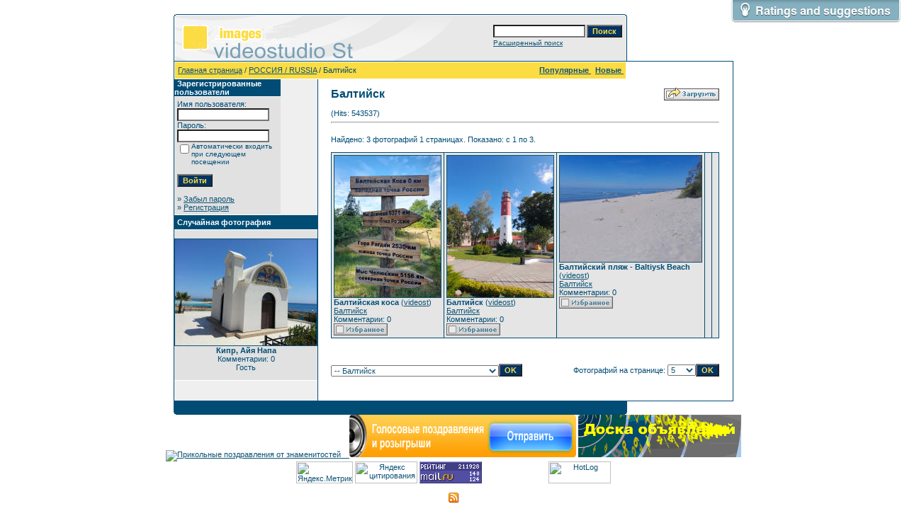

--- FILE ---
content_type: text/html; charset=cp1251
request_url: http://photogal.videost.ru/categories.php?cat_id=92&sessionid=nkq9si3s5lojsnvrtqfa6vmb90
body_size: 27039
content:
<!DOCTYPE HTML PUBLIC "-//W3C//DTD HTML 4.01 Transitional//EN">
<html dir="ltr">
<head>
<title>Photo Album of Videostudio St.- www.videost.ru/FOTOGAL</title>
<meta http-equiv="content-type" content="text/html; charset=windows-1251" />
<link rel="stylesheet" href="./templates/default/style.css" />
<script language="javascript" type="text/javascript">
<!--

  var captcha_reload_count = 0;
	var captcha_image_url = "./captcha.php?sessionid=k8n52abb2r1t1mjedc85mnrer3";
  function new_captcha_image() {
    if (captcha_image_url.indexOf('?') == -1) {
		  document.getElementById('captcha_image').src= captcha_image_url+'?c='+captcha_reload_count;
		} else {
		  document.getElementById('captcha_image').src= captcha_image_url+'&c='+captcha_reload_count;
		}

    document.getElementById('captcha_input').value="";
    document.getElementById('captcha_input').focus();
    captcha_reload_count++;
  }

	function opendetailwindow() { 
    window.open('','detailwindow','toolbar=no,scrollbars=yes,resizable=no,width=680,height=480');
  }
  
  function right(e) {
    if ((document.layers || (document.getElementById && !document.all)) && (e.which == 2 || e.which == 3)) {
      alert("© Copyright by Photo Album of Videostudio St.- www.videost.ru/FOTOGAL");
      return false;
    }
    else if (event.button == 2 || event.button == 3) {
      alert("© Copyright by Photo Album of Videostudio St.- www.videost.ru/FOTOGAL");
      return false;
    }
    return true;
  }

  if (document.layers){
    document.captureEvents(Event.MOUSEDOWN);
    document.onmousedown = right;
  }
  else if (document.all && !document.getElementById){
    document.onmousedown = right;
  }

	document.oncontextmenu = new Function("alert('© Copyright by Photo Album of Videostudio St.- www.videost.ru/FOTOGAL');return false");

// -->
</script>
<!-- RedHelper -->
<script id="rhlpscrtg" type="text/javascript" charset="utf-8" async="async"
	src="http://web.redhelper.ru/service/main.js?c=videost"></script>
<!--/Redhelper -->
<script type="text/javascript">
    var reformalOptions = {
        project_id: 67611,
        project_host: "photogal.reformal.ru",
        tab_orientation: "top-right",
        tab_indent: "10px",
        tab_bg_color: "#85b0bf",
        tab_border_color: "#FFFFFF",
        tab_image_url: "http://tab.reformal.ru/UmF0aW5ncyBhbmQgc3VnZ2VzdGlvbnM=/FFFFFF/65a5791a0308c7b183a956a226e6d7ff/top-right/1/tab.png",
        tab_border_width: 1
    };
    
    (function() {
        var script = document.createElement('script');
        script.type = 'text/javascript'; script.async = true;
        script.src = ('https:' == document.location.protocol ? 'https://' : 'http://') + 'media.reformal.ru/widgets/v3/reformal.js';
        document.getElementsByTagName('head')[0].appendChild(script);
    })();
</script><noscript><a href="http://reformal.ru"><img src="http://media.reformal.ru/reformal.png" /></a><a href="http://photogal.reformal.ru">Ratings and suggestions</a></noscript>
<link rel="alternate" type="application/rss+xml" title="RSS Feed: Балтийск (Новые )" href="http://photogal.videost.ru/rss.php?action=images&amp;cat_id=92" />
</head>
<body bgcolor="#FFFFFF" text="#0F5475" link="#0F5475" vlink="#0F5475" alink="#0F5475">
<br />
 
<table width="640" border="0" cellspacing="0" cellpadding="0" align="center">
  <tr> 
    <td> 
      <table width="640" border="0" cellspacing="0" cellpadding="0" class="tablehead">
        <tr> 
          <td colspan="4"><img src="./templates/default/images/header_top.gif" width="640" height="6" alt="" /></td>
        </tr>
        <tr> 
          <td width="6"><img src="./templates/default/images/header_left.gif" width="6" height="60" alt="" /></td>
          <td width="405"><img src="./templates/default/images/header_logo.gif" width="405" height="60" alt="" /></td>
          <td width="225" align="right"> 
            <form method="post" action="./search.php?sessionid=k8n52abb2r1t1mjedc85mnrer3">
              <table border="0" cellspacing="0" cellpadding="1">
                <tr> 
                  <td> 
                    <input type="text" name="search_keywords" size="15" class="searchinput" />
                  </td>
                  <td> 
                    <input type="submit" value="Поиск" class="button" name="submit" />
                  </td>
                </tr>
                <tr valign="top"> 
                  <td colspan="2"><a href="./search.php?sessionid=k8n52abb2r1t1mjedc85mnrer3" class="smalltext">Расширенный поиск</a></td>
                </tr>
              </table>
            </form>
          </td>
          <td align="right" width="6"><img src="./templates/default/images/header_right.gif" width="6" height="60" alt="" /></td>
        </tr>
      </table>
    </td>
  </tr>
  <tr> 
    <td class="bordercolor"> 
      <table width="640" border="0" cellspacing="1" cellpadding="0">
        <tr> 
          <td class="tablebgcolor"> 
            <table width="638" border="0" cellspacing="1" cellpadding="0">
              <tr> 
                <td class="navbar" height="23"> 
                  <table width="636" border="0" cellspacing="0" cellpadding="0">
                    <tr> 
                      <td><img src="./templates/default/images/spacer.gif" width="4" height="4" alt="" /><span class="clickstream"><a href="./index.php?sessionid=k8n52abb2r1t1mjedc85mnrer3" class="clickstream">Главная страница</a>&nbsp;/&nbsp;<a href="./categories.php?cat_id=21&amp;sessionid=k8n52abb2r1t1mjedc85mnrer3" class="clickstream">РОССИЯ /  RUSSIA</a>&nbsp;/&nbsp;Балтийск</span></td>
                      <td align="right">
						<a href="./top.php?sessionid=k8n52abb2r1t1mjedc85mnrer3"><b>Популярные </b></a>&nbsp;
						<a href="./search.php?search_new_images=1&amp;sessionid=k8n52abb2r1t1mjedc85mnrer3"><b>Новые </b></a>&nbsp;
					  </td>
                    </tr>
                  </table>
                </td>
              </tr>
            </table>
            <table width="638" border="0" cellspacing="0" cellpadding="0">
              <tr> 
                <td width="150" class="row2" valign="top"> 
                  <table width="150" border="0" cellspacing="0" cellpadding="0">
                    <tr> 
                      <td class="head2" height="20"><img src="./templates/default/images/spacer.gif" alt="" width="4" height="4" />Зарегистрированные пользователи</td>
                    </tr>
                    <tr> 
                      <td class="tablebgcolor"><img src="./templates/default/images/spacer.gif" alt="" width="1" height="1" /></td>
                    </tr>
                    <tr> 
                      <td align="center" class="row1"><table width="100%" border="0" cellpadding="4" cellspacing="0">
  <tr> 
    <td valign="top" align="left"> 
      <form action="./login.php?sessionid=k8n52abb2r1t1mjedc85mnrer3" method="post">
        Имя пользователя:<br />
        <input type="text" size="10" name="user_name" class="logininput" />
        <br />
        Пароль:<br />
        <input type="password" size="10" name="user_password" class="logininput" />
        <br />
        <table border="0" cellspacing="0" cellpadding="0">
          <tr valign="top"> 
            <td><input type="checkbox" name="auto_login" value="1" /></td>
            <td><span class="smalltext">Автоматически входить при следующем посещении</span></td>
          </tr>
        </table>
        <br />
		<input type="submit" value="Войти" class="button" />
      </form>
      &raquo; <a href="./member.php?action=lostpassword&amp;sessionid=k8n52abb2r1t1mjedc85mnrer3">Забыл пароль</a><br />
	  &raquo; <a href="./register.php?sessionid=k8n52abb2r1t1mjedc85mnrer3">Регистрация</a></td>
  </tr>
</table>
 </td>
                    </tr>
                    <tr> 
                      <td class="tablebgcolor"><img src="./templates/default/images/spacer.gif" alt="" width="1" height="1" /></td>
                    </tr>
                  </table>
                                    <table width="150" border="0" cellspacing="0" cellpadding="0">
                    <tr> 
                      <td class="head2" height="20"> <img src="./templates/default/images/spacer.gif" alt="" width="4" height="4" />Случайная фотография</td>
                    </tr>
                    <tr> 
                      <td class="tablebgcolor"><img src="./templates/default/images/spacer.gif" alt="" width="1" height="1" /></td>
                    </tr>
                    <tr> 
                      <td align="center" class="row1">
                        <br />
                        <a href="./details.php?image_id=395&amp;sessionid=k8n52abb2r1t1mjedc85mnrer3"><img src="./data/thumbnails/55/20130424_142502-1000_2.jpg" border="1" width="200" height="150" alt="Кипр, Айя Напа" title="Кипр, Айя Напа" /></a><br /><b>Кипр, Айя Напа</b><br />
Комментарии: 0<br />Гость                        <br />
                        <br />
                      </td>
                    </tr>
                    <tr> 
                      <td class="tablebgcolor"><img src="./templates/default/images/spacer.gif" alt="" width="1" height="1" /></td>
                    </tr>
                  </table>
                  				</td>
                <td width="1" class="bordercolor" valign="top"><img src="./templates/default/images/spacer.gif" alt="" width="1" height="1" /></td>
                <td width="18" valign="top"><img src="./templates/default/images/spacer.gif" alt="" width="18" height="18" /></td>
                <td width="450" valign="top"><br />
                  <table width="100%" border="0" cellspacing="0" cellpadding="0">
                    <tr>
                      <td><b class="title">Балтийск</b></td>
                      <td align="right" valign="bottom"><img src="./templates/default/images/upload_off.gif" border="0" alt="" /></td>
                    </tr>
                  </table>
                  <br /> (Hits: 543537) 
                  <hr size="1" />
                  				  <br />
				  Найдено: 3 фотографий 1 страницах. Показано: с 1 по 3.				  <br />
				  <br />
                   
                  				  <table width="450" border="0" cellspacing="0" cellpadding="0">
                    <tr> 
                      <td class="head1"><table width="100%" border="0" cellpadding="3" cellspacing="1">
<tr class="imagerow1">
<td width="20%" valign="top">
<!-- you wish detail page in a small javascript open window, use <a href="./details.php?image_id=634&amp;sessionid=k8n52abb2r1t1mjedc85mnrer3" onclick="opendetailwindow()" target="detailwindow"><img src="./data/thumbnails/92/20220809_102502.jpg" border="1" width="150" height="200" alt="Балтийская коcа" title="Балтийская коcа" /></a> -->
<a href="./details.php?image_id=634&amp;sessionid=k8n52abb2r1t1mjedc85mnrer3"><img src="./data/thumbnails/92/20220809_102502.jpg" border="1" width="150" height="200" alt="Балтийская коcа" title="Балтийская коcа" /></a><br />
<b>Балтийская коcа</b>  (<a href="./member.php?action=showprofile&amp;user_id=1&amp;sessionid=k8n52abb2r1t1mjedc85mnrer3">videost</a>)
<br />
<a href="./categories.php?cat_id=92&amp;sessionid=k8n52abb2r1t1mjedc85mnrer3">Балтийск</a><br />
Комментарии: 0<br />
<img src="./templates/default/images/lightbox_off.gif" border="0" alt="" />
</td>
<td width="20%" valign="top">
<!-- you wish detail page in a small javascript open window, use <a href="./details.php?image_id=635&amp;sessionid=k8n52abb2r1t1mjedc85mnrer3" onclick="opendetailwindow()" target="detailwindow"><img src="./data/thumbnails/92/20220809_093847.jpg" border="1" width="150" height="200" alt="Балтийск" title="Балтийск" /></a> -->
<a href="./details.php?image_id=635&amp;sessionid=k8n52abb2r1t1mjedc85mnrer3"><img src="./data/thumbnails/92/20220809_093847.jpg" border="1" width="150" height="200" alt="Балтийск" title="Балтийск" /></a><br />
<b>Балтийск</b>  (<a href="./member.php?action=showprofile&amp;user_id=1&amp;sessionid=k8n52abb2r1t1mjedc85mnrer3">videost</a>)
<br />
<a href="./categories.php?cat_id=92&amp;sessionid=k8n52abb2r1t1mjedc85mnrer3">Балтийск</a><br />
Комментарии: 0<br />
<img src="./templates/default/images/lightbox_off.gif" border="0" alt="" />
</td>
<td width="20%" valign="top">
<!-- you wish detail page in a small javascript open window, use <a href="./details.php?image_id=636&amp;sessionid=k8n52abb2r1t1mjedc85mnrer3" onclick="opendetailwindow()" target="detailwindow"><img src="./data/thumbnails/92/-1200.jpg" border="1" width="200" height="150" alt="Балтийский пляж - Baltiysk Beach" title="Балтийский пляж - Baltiysk Beach" /></a> -->
<a href="./details.php?image_id=636&amp;sessionid=k8n52abb2r1t1mjedc85mnrer3"><img src="./data/thumbnails/92/-1200.jpg" border="1" width="200" height="150" alt="Балтийский пляж - Baltiysk Beach" title="Балтийский пляж - Baltiysk Beach" /></a><br />
<b>Балтийский пляж - Baltiysk Beach</b>  (<a href="./member.php?action=showprofile&amp;user_id=1&amp;sessionid=k8n52abb2r1t1mjedc85mnrer3">videost</a>)
<br />
<a href="./categories.php?cat_id=92&amp;sessionid=k8n52abb2r1t1mjedc85mnrer3">Балтийск</a><br />
Комментарии: 0<br />
<img src="./templates/default/images/lightbox_off.gif" border="0" alt="" />
</td>
<td width="20%">
&nbsp;
</td>
<td width="20%">
&nbsp;
</td>
</tr>
</table>
</td>
                    </tr>
                  </table>
				                    <br />
				  				  <br />
				  <br />
                  <table width="100%" border="0" cellspacing="0" cellpadding="0">
                    <tr> 
                      <td><form method="post" name="jumpbox" action="./categories.php?sessionid=k8n52abb2r1t1mjedc85mnrer3">
  <table border="0" cellspacing="0" cellpadding="0">
    <tr> 
      <td valign="bottom">
<select name="cat_id" onchange="if (this.options[this.selectedIndex].value != 0){ forms['jumpbox'].submit() }" class="categoryselect">
<option value="0">Выбор категории</option>
<option value="0">-------------------------------</option>
<option value="56" class="dropdownmarker">ВИДЕОСТУДИЯ St / VIDEOSTUDIO St</option>
<option value="76">-- Living movie</option>
<option value="50" class="dropdownmarker">РОССИЯ - RUSSIA</option>
<option value="49" class="dropdownmarker">75-ЛЕТ ПОБЕДЫ</option>
<option value="2" class="dropdownmarker">ПРИРОДА / THE NATURE</option>
<option value="3" class="dropdownmarker">ЖИВОТНЫЕ / ANIMALS</option>
<option value="4" class="dropdownmarker">ЛЮДИ /PEOPLE</option>
<option value="17">-- ДРУЗЬЯ / FRIENDS</option>
<option value="61">-- ФЕСТИВАЛЬ АНИМЕ 2011</option>
<option value="8" class="dropdownmarker">РОДИТЕЛИ /PARENTS</option>
<option value="7" class="dropdownmarker">СТАРИКИ/OLD MEN</option>
<option value="47" class="dropdownmarker">МАИ /MAI</option>
<option value="48">-- 2-й факультет</option>
<option value="21" class="dropdownmarker">РОССИЯ /  RUSSIA</option>
<option value="67">-- Анапа</option>
<option value="42">-- Гатчина</option>
<option value="43">---- в/ч 40304</option>
<option value="92" selected="selected">-- Балтийск</option>
<option value="88">-- ЗАВИДОВО</option>
<option value="28">-- Москва/Moscow</option>
<option value="29">-- Петербург</option>
<option value="85">-- Петергоф</option>
<option value="22">-- Калининград</option>
<option value="23">-- Светлый</option>
<option value="90">-- СОЧИ / Sochi</option>
<option value="89">-- Тверь</option>
<option value="19" class="dropdownmarker">ИСПАНИЯ /SPAIN</option>
<option value="77">-- Канарские о. / Canary</option>
<option value="78">---- Тенерифе / Tenerife</option>
<option value="20">-- МАДРИД / MADRID</option>
<option value="93" class="dropdownmarker">Англия / England</option>
<option value="26" class="dropdownmarker">АРМЕНИЯ /ARMENIA</option>
<option value="27">-- Ереван</option>
<option value="53" class="dropdownmarker">БЕЛАРУСЬ</option>
<option value="54">-- Глубокое</option>
<option value="31" class="dropdownmarker">ГОЛЛАНДИЯ / The Netherlands</option>
<option value="33">-- Амстердам /Amsterdam</option>
<option value="32">-- ХУК-ВАН-ХОЛЛАНД /Hoek Van Holland</option>
<option value="37" class="dropdownmarker">ГРЕЦИЯ / Greece</option>
<option value="38">-- Крит / Crete</option>
<option value="41">---- Ираклион / IRAKLION</option>
<option value="39">-- Санторини / Santorini</option>
<option value="24" class="dropdownmarker">ГРУЗИЯ /GEORGIA</option>
<option value="25">-- Тбилиси</option>
<option value="82" class="dropdownmarker">Индия / India</option>
<option value="75" class="dropdownmarker">Камбоджа / Cambodia</option>
<option value="34" class="dropdownmarker">КИПР /CYPRUS</option>
<option value="36">-- Ларнака /Larnaka</option>
<option value="55">-- Айа Напа /AYIA NAPA</option>
<option value="40">-- Лимассол / Limassol</option>
<option value="83">-- Паралимни / Paralimni</option>
<option value="35">-- Пафос /Pafos</option>
<option value="86">-- Протарас / Protaras</option>
<option value="46" class="dropdownmarker">Китай / China</option>
<option value="62" class="dropdownmarker">КРЫМ</option>
<option value="63">-- Алушта</option>
<option value="64">-- Евпатория</option>
<option value="65">-- Орджоникидзе</option>
<option value="66">-- Феодосия</option>
<option value="71" class="dropdownmarker">КУБА  / CUBA</option>
<option value="73">-- Havana</option>
<option value="72">-- Varadero</option>
<option value="74">-- Cayo Largo / Кайо Ларго</option>
<option value="87">-- Санта-Клара</option>
<option value="84">-- Тринидад / Trinidad</option>
<option value="51" class="dropdownmarker">ПОЛЬША / POLAND</option>
<option value="44" class="dropdownmarker">США  /   USA</option>
<option value="70">-- Вашингтон / Washington</option>
<option value="69">-- Нью-Йорк / New York</option>
<option value="45">-- Тампа / Tampa</option>
<option value="68" class="dropdownmarker">ТАЙЛАНД / THAILAND</option>
<option value="80" class="dropdownmarker">ЭСТОНИЯ / ESTONIA</option>
<option value="81">-- Таллин / Tallinn</option>
<option value="30" class="dropdownmarker">АВТОТРАНСПОРТ /MOTOR TRANSPORT</option>
<option value="11" class="dropdownmarker">КОММЕРЧЕСКАЯ НЕДВИЖИМОСТЬ</option>
<option value="14">-- ОФИСЫ</option>
<option value="13">-- ОСОБНЯКИ</option>
<option value="12">-- РЕСТОРАНЫ</option>
<option value="57" class="dropdownmarker">ЖИЛАЯ НЕДВИЖИМОСТЬ</option>
<option value="58">-- ДОМ</option>
<option value="59">-- ДАЧА</option>
<option value="79">-- Квартира /flat</option>
<option value="60">-- КОТТЕДЖ</option>
<option value="91" class="dropdownmarker">ШАХМАТЫ / CHESS</option>
<option value="94" class="dropdownmarker">ВЕНГРИЯ / Hungary</option>
<option value="95">-- Будапешт</option>
<option value="96" class="dropdownmarker">ИТАЛИЯ /  Italy</option>
<option value="97">-- Венеция</option>
</select>
</td>
      <td valign="top"> 
        <input type="submit" value="OK" class="button" />
      </td>
    </tr>
  </table>
</form>
</td>
                      <td align="right"><form method="post" action="categories.php?cat_id=92&amp;sessionid=k8n52abb2r1t1mjedc85mnrer3">
  <table border="0" cellspacing="0" cellpadding="0">
    <tr> 
      <td>Фотографий на странице:&nbsp;</td>
      <td>
<select name="setperpage" class="setperpageselect">
<option value="5">5</option>
<option value="10">10</option>
<option value="15">15</option>
<option value="20">20</option>
<option value="25">25</option>
<option value="30">30</option>
<option value="35">35</option>
<option value="40">40</option>
<option value="45">45</option>
<option value="50">50</option>
<option value="55">55</option>
<option value="60">60</option>
<option value="65">65</option>
<option value="70">70</option>
<option value="75">75</option>
<option value="80">80</option>
<option value="85">85</option>
<option value="90">90</option>
<option value="95">95</option>
<option value="100">100</option>
</select>
<input type="hidden" name="cat_id" value="92" />
</td>
      <td> 
        <input type="submit" value="OK" class="button" name="submit" />
      </td>
    </tr>
  </table>
</form>
</td>
                    </tr>
                  </table>
                  <p>&nbsp;</p>
				</td>
                <td width="19" valign="top"><img src="./templates/default/images/spacer.gif" alt="" width="19" height="19" /></td>
              </tr>
            </table>
          </td>
        </tr>
      </table>
    </td>
  </tr>
  <tr> 
    <td> 
      <table width="640" border="0" cellspacing="0" cellpadding="0" class="tablebottom">
        <tr> 
          <td width="6"><img src="./templates/default/images/footer_left.gif" width="6" height="19" alt="" /></td>
          <td width="405">&nbsp;</td>
          <td width="225">&nbsp;</td>
          <td width="6"><img src="./templates/default/images/footer_right.gif" width="6" height="19" alt="" /></td>
        </tr>
      </table>
    </td>
  </tr>
</table>
<style type="text/css">
.style1 {
	border-width: 0px;
}
</style>
</head>
<center>
<body>
<a href="http://www.voicecards.ru/cat/rozygryshi/zvonok_ot_znamenitosti/?ref=rensal&wid=468x60&banner=1"><img src="http://www.voicecards.ru/images/banners/zvonok_ot_zvezdi_468x60.gif" alt="Прикольные поздравления от знаменитостей" title="Прикольные поздравления от знаменитостей">&nbsp;&nbsp;&nbsp;
<a href="http://www.videost.ru/cards"><img alt="Нажимай и прикольно поздравляй своих друзей" title="Нажимай и прикольно поздравляй своих друзей" src="/templates/default/images/468x60-vc.gif" width="320" height="60" class="style1" /></a>
<a title="Здесь можно разместить объявление" href="http://www.mosavito.ru/">
<img alt="Здесь можно резместить объявление" src="./templates/default/images/bot01.GIF" width="230" height="60" class="style1" />
<center>
<!-- Yandex.Metrika informer --><a href="http://metrika.yandex.ru/stat/?id=15884305&amp;from=informer" target="_blank" rel="nofollow"><img src="//bs.yandex.ru/informer/15884305/2_1_FFFFFFFF_EFEFEFFF_0_pageviews" style="width:80px; height:31px; border:0;" alt="Яндекс.Метрика" title="Яндекс.Метрика: данные за сегодня (просмотры)" onclick="try{Ya.Metrika.informer({i:this,id:15884305,type:0,lang:'ru'});return false}catch(e){}"/></a><!-- /Yandex.Metrika informer --><!-- Yandex.Metrika counter --><script type="text/javascript">(function (d, w, c) { (w[c] = w[c] || []).push(function() { try { w.yaCounter15884305 = new Ya.Metrika({id:15884305, enableAll: true, webvisor:true}); } catch(e) {} }); var n = d.getElementsByTagName("script")[0], s = d.createElement("script"), f = function () { n.parentNode.insertBefore(s, n); }; s.type = "text/javascript"; s.async = true; s.src = (d.location.protocol == "https:" ? "https:" : "http:") + "//mc.yandex.ru/metrika/watch.js"; if (w.opera == "[object Opera]") { d.addEventListener("DOMContentLoaded", f); } else { f(); } })(document, window, "yandex_metrika_callbacks");</script><noscript><div><img src="//mc.yandex.ru/watch/15884305" style="position:absolute; left:-9999px;" alt="" /></div></noscript><!-- /Yandex.Metrika counter -->
<a href="http://yandex.ru/cy?base=0&amp;host=http://www.videost.ru/board/"><img src="http://www.yandex.ru/cycounter?http://www.videost.ru/board/" width="88" height="31" alt="Яндекс цитирования" border="0" /></a></a>

<!-- Rating@Mail.ru counter -->
<script type="text/javascript">//<![CDATA[
var a='',js=10;try{a+=';r='+escape(document.referrer);}catch(e){}try{a+=';j='+navigator.javaEnabled();js=11;}catch(e){}
try{s=screen;a+=';s='+s.width+'*'+s.height;a+=';d='+(s.colorDepth?s.colorDepth:s.pixelDepth);js=12;}catch(e){}
try{if(typeof((new Array).push('t'))==="number")js=13;}catch(e){}
try{document.write('<a href="http://top.mail.ru/jump?from=2227605">'+
'<img src="http://dd.cf.b1.a2.top.mail.ru/counter?id=2227605;t=56;js='+js+a+';rand='+Math.random()+
'" alt="Рейтинг@Mail.ru" style="border:0;" height="31" width="88" \/><\/a>');}catch(e){}//]]></script>
<noscript><p><a href="http://top.mail.ru/jump?from=2227605">
<img src="http://dd.cf.b1.a2.top.mail.ru/counter?js=na;id=2227605;t=56" 
style="border:0;" height="31" width="88" alt="Рейтинг@Mail.ru" /></a></p></noscript>
<!-- //Rating@Mail.ru counter -->
<!--LiveInternet counter--><script type="text/javascript"><!--
document.write("<a href='http://www.liveinternet.ru/click' "+
"target=_blank><img src='//counter.yadro.ru/hit?t52.6;r"+
escape(document.referrer)+((typeof(screen)=="undefined")?"":
";s"+screen.width+"*"+screen.height+"*"+(screen.colorDepth?
screen.colorDepth:screen.pixelDepth))+";u"+escape(document.URL)+
";"+Math.random()+
"' alt='' title='LiveInternet: показано число просмотров и"+
" посетителей за 24 часа' "+
"border='0' width='88' height='31'><\/a>")
//--></script><!--/LiveInternet-->
<!-- HotLog -->
<script type="text/javascript" language="javascript">
hotlog_js="1.0"; hotlog_r=""+Math.random()+"&s=2242398&im=725&r="+
escape(document.referrer)+"&pg="+escape(window.location.href);
</script>
<script type="text/javascript" language="javascript1.1">
hotlog_js="1.1"; hotlog_r+="&j="+(navigator.javaEnabled()?"Y":"N");
</script>
<script type="text/javascript" language="javascript1.2">
hotlog_js="1.2"; hotlog_r+="&wh="+screen.width+"x"+screen.height+"&px="+
(((navigator.appName.substring(0,3)=="Mic"))?screen.colorDepth:screen.pixelDepth);
</script>
<script type="text/javascript" language="javascript1.3">
hotlog_js="1.3";
</script>
<script type="text/javascript" language="javascript">
hotlog_r+="&js="+hotlog_js;
document.write('<a href="http://click.hotlog.ru/?2242398" target="_blank"><img '+
'src="http://hit41.hotlog.ru/cgi-bin/hotlog/count?'+
hotlog_r+'" border="0" width="88" height="31" title="HotLog: показано количество посетителей за сегодня и всего, звезды отражают уровень сайта в рейтинге" alt="HotLog"><\/a>');
</script>
<noscript>
<a href="http://click.hotlog.ru/?2242398" target="_blank"><img
src="http://hit41.hotlog.ru/cgi-bin/hotlog/count?s=2242398&im=725" border="0"
width="88" height="31" title="HotLog: показано количество посетителей за сегодня и всего, звезды отражают уровень сайта в рейтинге" alt="HotLog"></a>
</noscript>
<!-- /HotLog -->
<!-- begin of Top100 code -->

<script id="top100Counter" type="text/javascript" src="http://counter.rambler.ru/top100.jcn?1572658"></script>
<noscript>
<a href="http://top100.rambler.ru/navi/1572658/">
<img src="http://counter.rambler.ru/top100.cnt?1572658" alt="Rambler's Top100" border="0" />
</a>

</noscript>
<!-- end of Top100 code -->
<!--Openstat-->
<span id="openstat2269363"></span>
<script type="text/javascript">
var openstat = { counter: 2269363, image: 5081, color: "c3c3c3", next: openstat };
(function(d, t, p) {
var j = d.createElement(t); j.async = true; j.type = "text/javascript";
j.src = ("https:" == p ? "https:" : "http:") + "//openstat.net/cnt.js";
var s = d.getElementsByTagName(t)[0]; s.parentNode.insertBefore(j, s);
})(document, "script", document.location.protocol);
</script>
<!--/Openstat-->
</center>
</body>

<p align="center">
<a href="http://photogal.videost.ru/rss.php?action=images&amp;cat_id=92"><img src="./templates/default/images/rss.gif" border="0" width="15" height="15" alt="RSS Feed: Балтийск (Новые )" /></a>
</p>

